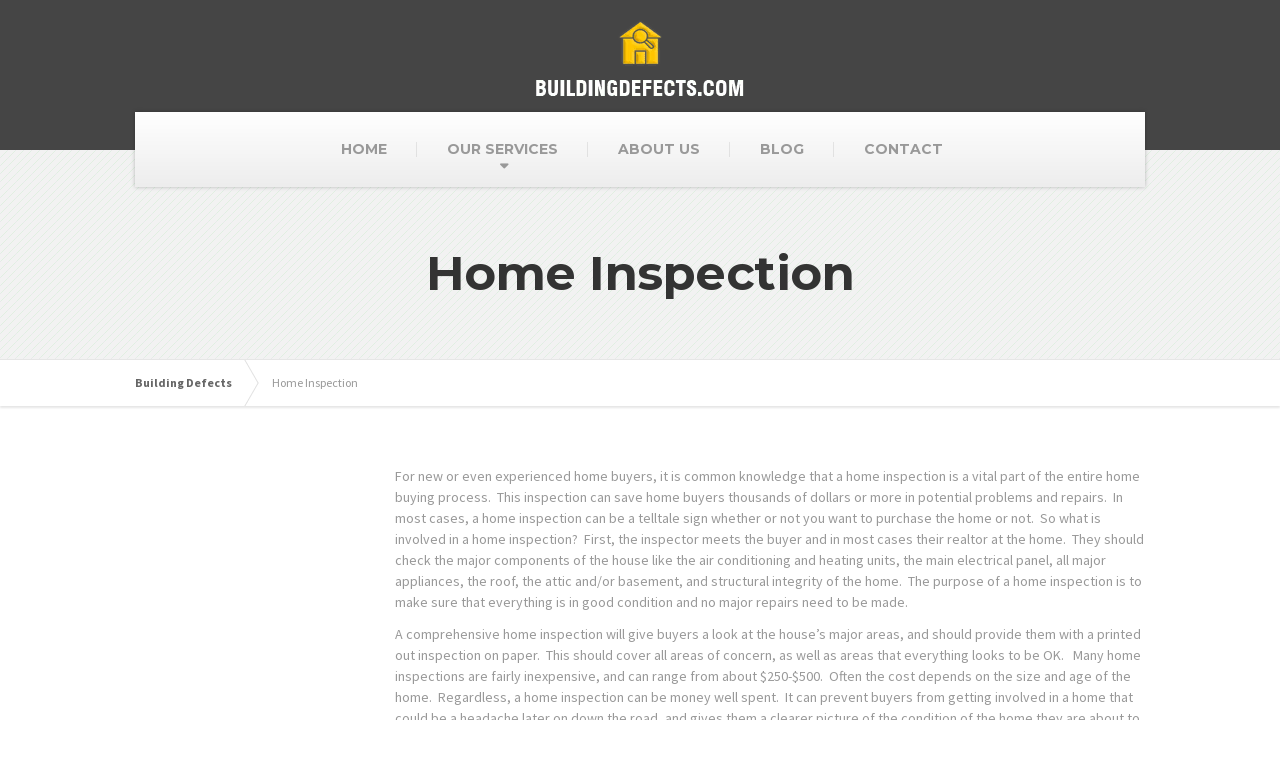

--- FILE ---
content_type: text/html; charset=utf-8
request_url: https://www.google.com/recaptcha/api2/aframe
body_size: 266
content:
<!DOCTYPE HTML><html><head><meta http-equiv="content-type" content="text/html; charset=UTF-8"></head><body><script nonce="oRucFeAP7OdDH3LiWS0tYQ">/** Anti-fraud and anti-abuse applications only. See google.com/recaptcha */ try{var clients={'sodar':'https://pagead2.googlesyndication.com/pagead/sodar?'};window.addEventListener("message",function(a){try{if(a.source===window.parent){var b=JSON.parse(a.data);var c=clients[b['id']];if(c){var d=document.createElement('img');d.src=c+b['params']+'&rc='+(localStorage.getItem("rc::a")?sessionStorage.getItem("rc::b"):"");window.document.body.appendChild(d);sessionStorage.setItem("rc::e",parseInt(sessionStorage.getItem("rc::e")||0)+1);localStorage.setItem("rc::h",'1768425990900');}}}catch(b){}});window.parent.postMessage("_grecaptcha_ready", "*");}catch(b){}</script></body></html>